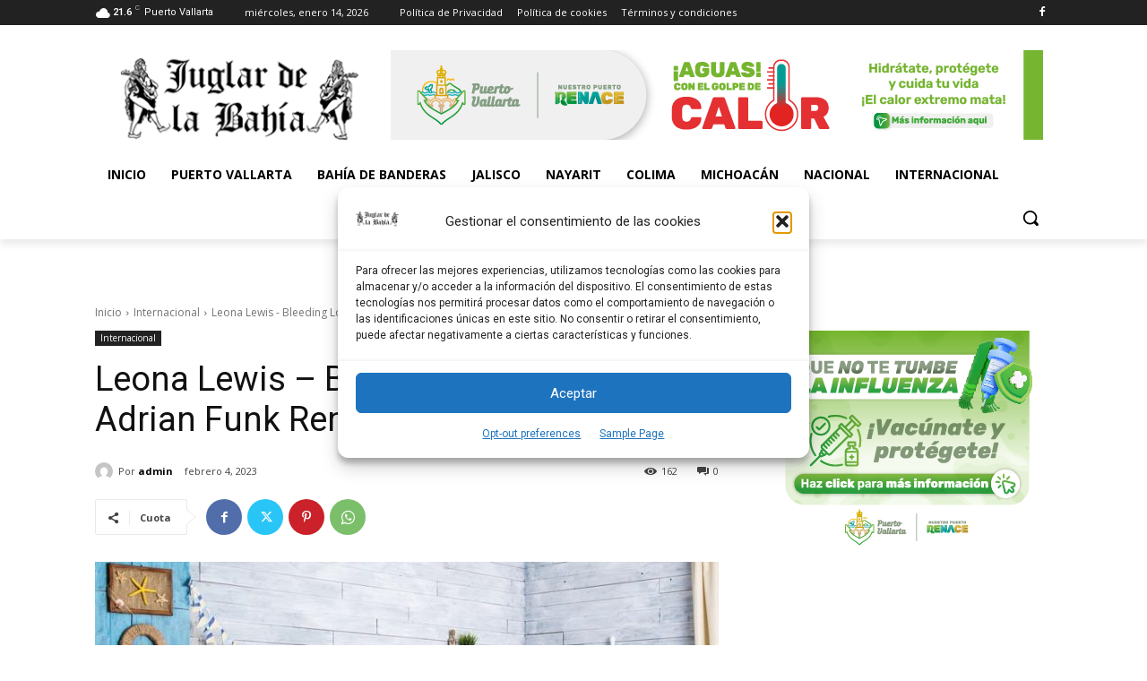

--- FILE ---
content_type: text/html; charset=utf-8
request_url: https://www.google.com/recaptcha/api2/anchor?ar=1&k=6LenJJopAAAAABaM3V_dsjO-lrMpxCRc8yVTwVor&co=aHR0cHM6Ly93d3cuanVnbGFyZGVsYWJhaGlhLmNvbTo0NDM.&hl=en&v=9TiwnJFHeuIw_s0wSd3fiKfN&size=invisible&anchor-ms=20000&execute-ms=30000&cb=88xnfan12evs
body_size: 48182
content:
<!DOCTYPE HTML><html dir="ltr" lang="en"><head><meta http-equiv="Content-Type" content="text/html; charset=UTF-8">
<meta http-equiv="X-UA-Compatible" content="IE=edge">
<title>reCAPTCHA</title>
<style type="text/css">
/* cyrillic-ext */
@font-face {
  font-family: 'Roboto';
  font-style: normal;
  font-weight: 400;
  font-stretch: 100%;
  src: url(//fonts.gstatic.com/s/roboto/v48/KFO7CnqEu92Fr1ME7kSn66aGLdTylUAMa3GUBHMdazTgWw.woff2) format('woff2');
  unicode-range: U+0460-052F, U+1C80-1C8A, U+20B4, U+2DE0-2DFF, U+A640-A69F, U+FE2E-FE2F;
}
/* cyrillic */
@font-face {
  font-family: 'Roboto';
  font-style: normal;
  font-weight: 400;
  font-stretch: 100%;
  src: url(//fonts.gstatic.com/s/roboto/v48/KFO7CnqEu92Fr1ME7kSn66aGLdTylUAMa3iUBHMdazTgWw.woff2) format('woff2');
  unicode-range: U+0301, U+0400-045F, U+0490-0491, U+04B0-04B1, U+2116;
}
/* greek-ext */
@font-face {
  font-family: 'Roboto';
  font-style: normal;
  font-weight: 400;
  font-stretch: 100%;
  src: url(//fonts.gstatic.com/s/roboto/v48/KFO7CnqEu92Fr1ME7kSn66aGLdTylUAMa3CUBHMdazTgWw.woff2) format('woff2');
  unicode-range: U+1F00-1FFF;
}
/* greek */
@font-face {
  font-family: 'Roboto';
  font-style: normal;
  font-weight: 400;
  font-stretch: 100%;
  src: url(//fonts.gstatic.com/s/roboto/v48/KFO7CnqEu92Fr1ME7kSn66aGLdTylUAMa3-UBHMdazTgWw.woff2) format('woff2');
  unicode-range: U+0370-0377, U+037A-037F, U+0384-038A, U+038C, U+038E-03A1, U+03A3-03FF;
}
/* math */
@font-face {
  font-family: 'Roboto';
  font-style: normal;
  font-weight: 400;
  font-stretch: 100%;
  src: url(//fonts.gstatic.com/s/roboto/v48/KFO7CnqEu92Fr1ME7kSn66aGLdTylUAMawCUBHMdazTgWw.woff2) format('woff2');
  unicode-range: U+0302-0303, U+0305, U+0307-0308, U+0310, U+0312, U+0315, U+031A, U+0326-0327, U+032C, U+032F-0330, U+0332-0333, U+0338, U+033A, U+0346, U+034D, U+0391-03A1, U+03A3-03A9, U+03B1-03C9, U+03D1, U+03D5-03D6, U+03F0-03F1, U+03F4-03F5, U+2016-2017, U+2034-2038, U+203C, U+2040, U+2043, U+2047, U+2050, U+2057, U+205F, U+2070-2071, U+2074-208E, U+2090-209C, U+20D0-20DC, U+20E1, U+20E5-20EF, U+2100-2112, U+2114-2115, U+2117-2121, U+2123-214F, U+2190, U+2192, U+2194-21AE, U+21B0-21E5, U+21F1-21F2, U+21F4-2211, U+2213-2214, U+2216-22FF, U+2308-230B, U+2310, U+2319, U+231C-2321, U+2336-237A, U+237C, U+2395, U+239B-23B7, U+23D0, U+23DC-23E1, U+2474-2475, U+25AF, U+25B3, U+25B7, U+25BD, U+25C1, U+25CA, U+25CC, U+25FB, U+266D-266F, U+27C0-27FF, U+2900-2AFF, U+2B0E-2B11, U+2B30-2B4C, U+2BFE, U+3030, U+FF5B, U+FF5D, U+1D400-1D7FF, U+1EE00-1EEFF;
}
/* symbols */
@font-face {
  font-family: 'Roboto';
  font-style: normal;
  font-weight: 400;
  font-stretch: 100%;
  src: url(//fonts.gstatic.com/s/roboto/v48/KFO7CnqEu92Fr1ME7kSn66aGLdTylUAMaxKUBHMdazTgWw.woff2) format('woff2');
  unicode-range: U+0001-000C, U+000E-001F, U+007F-009F, U+20DD-20E0, U+20E2-20E4, U+2150-218F, U+2190, U+2192, U+2194-2199, U+21AF, U+21E6-21F0, U+21F3, U+2218-2219, U+2299, U+22C4-22C6, U+2300-243F, U+2440-244A, U+2460-24FF, U+25A0-27BF, U+2800-28FF, U+2921-2922, U+2981, U+29BF, U+29EB, U+2B00-2BFF, U+4DC0-4DFF, U+FFF9-FFFB, U+10140-1018E, U+10190-1019C, U+101A0, U+101D0-101FD, U+102E0-102FB, U+10E60-10E7E, U+1D2C0-1D2D3, U+1D2E0-1D37F, U+1F000-1F0FF, U+1F100-1F1AD, U+1F1E6-1F1FF, U+1F30D-1F30F, U+1F315, U+1F31C, U+1F31E, U+1F320-1F32C, U+1F336, U+1F378, U+1F37D, U+1F382, U+1F393-1F39F, U+1F3A7-1F3A8, U+1F3AC-1F3AF, U+1F3C2, U+1F3C4-1F3C6, U+1F3CA-1F3CE, U+1F3D4-1F3E0, U+1F3ED, U+1F3F1-1F3F3, U+1F3F5-1F3F7, U+1F408, U+1F415, U+1F41F, U+1F426, U+1F43F, U+1F441-1F442, U+1F444, U+1F446-1F449, U+1F44C-1F44E, U+1F453, U+1F46A, U+1F47D, U+1F4A3, U+1F4B0, U+1F4B3, U+1F4B9, U+1F4BB, U+1F4BF, U+1F4C8-1F4CB, U+1F4D6, U+1F4DA, U+1F4DF, U+1F4E3-1F4E6, U+1F4EA-1F4ED, U+1F4F7, U+1F4F9-1F4FB, U+1F4FD-1F4FE, U+1F503, U+1F507-1F50B, U+1F50D, U+1F512-1F513, U+1F53E-1F54A, U+1F54F-1F5FA, U+1F610, U+1F650-1F67F, U+1F687, U+1F68D, U+1F691, U+1F694, U+1F698, U+1F6AD, U+1F6B2, U+1F6B9-1F6BA, U+1F6BC, U+1F6C6-1F6CF, U+1F6D3-1F6D7, U+1F6E0-1F6EA, U+1F6F0-1F6F3, U+1F6F7-1F6FC, U+1F700-1F7FF, U+1F800-1F80B, U+1F810-1F847, U+1F850-1F859, U+1F860-1F887, U+1F890-1F8AD, U+1F8B0-1F8BB, U+1F8C0-1F8C1, U+1F900-1F90B, U+1F93B, U+1F946, U+1F984, U+1F996, U+1F9E9, U+1FA00-1FA6F, U+1FA70-1FA7C, U+1FA80-1FA89, U+1FA8F-1FAC6, U+1FACE-1FADC, U+1FADF-1FAE9, U+1FAF0-1FAF8, U+1FB00-1FBFF;
}
/* vietnamese */
@font-face {
  font-family: 'Roboto';
  font-style: normal;
  font-weight: 400;
  font-stretch: 100%;
  src: url(//fonts.gstatic.com/s/roboto/v48/KFO7CnqEu92Fr1ME7kSn66aGLdTylUAMa3OUBHMdazTgWw.woff2) format('woff2');
  unicode-range: U+0102-0103, U+0110-0111, U+0128-0129, U+0168-0169, U+01A0-01A1, U+01AF-01B0, U+0300-0301, U+0303-0304, U+0308-0309, U+0323, U+0329, U+1EA0-1EF9, U+20AB;
}
/* latin-ext */
@font-face {
  font-family: 'Roboto';
  font-style: normal;
  font-weight: 400;
  font-stretch: 100%;
  src: url(//fonts.gstatic.com/s/roboto/v48/KFO7CnqEu92Fr1ME7kSn66aGLdTylUAMa3KUBHMdazTgWw.woff2) format('woff2');
  unicode-range: U+0100-02BA, U+02BD-02C5, U+02C7-02CC, U+02CE-02D7, U+02DD-02FF, U+0304, U+0308, U+0329, U+1D00-1DBF, U+1E00-1E9F, U+1EF2-1EFF, U+2020, U+20A0-20AB, U+20AD-20C0, U+2113, U+2C60-2C7F, U+A720-A7FF;
}
/* latin */
@font-face {
  font-family: 'Roboto';
  font-style: normal;
  font-weight: 400;
  font-stretch: 100%;
  src: url(//fonts.gstatic.com/s/roboto/v48/KFO7CnqEu92Fr1ME7kSn66aGLdTylUAMa3yUBHMdazQ.woff2) format('woff2');
  unicode-range: U+0000-00FF, U+0131, U+0152-0153, U+02BB-02BC, U+02C6, U+02DA, U+02DC, U+0304, U+0308, U+0329, U+2000-206F, U+20AC, U+2122, U+2191, U+2193, U+2212, U+2215, U+FEFF, U+FFFD;
}
/* cyrillic-ext */
@font-face {
  font-family: 'Roboto';
  font-style: normal;
  font-weight: 500;
  font-stretch: 100%;
  src: url(//fonts.gstatic.com/s/roboto/v48/KFO7CnqEu92Fr1ME7kSn66aGLdTylUAMa3GUBHMdazTgWw.woff2) format('woff2');
  unicode-range: U+0460-052F, U+1C80-1C8A, U+20B4, U+2DE0-2DFF, U+A640-A69F, U+FE2E-FE2F;
}
/* cyrillic */
@font-face {
  font-family: 'Roboto';
  font-style: normal;
  font-weight: 500;
  font-stretch: 100%;
  src: url(//fonts.gstatic.com/s/roboto/v48/KFO7CnqEu92Fr1ME7kSn66aGLdTylUAMa3iUBHMdazTgWw.woff2) format('woff2');
  unicode-range: U+0301, U+0400-045F, U+0490-0491, U+04B0-04B1, U+2116;
}
/* greek-ext */
@font-face {
  font-family: 'Roboto';
  font-style: normal;
  font-weight: 500;
  font-stretch: 100%;
  src: url(//fonts.gstatic.com/s/roboto/v48/KFO7CnqEu92Fr1ME7kSn66aGLdTylUAMa3CUBHMdazTgWw.woff2) format('woff2');
  unicode-range: U+1F00-1FFF;
}
/* greek */
@font-face {
  font-family: 'Roboto';
  font-style: normal;
  font-weight: 500;
  font-stretch: 100%;
  src: url(//fonts.gstatic.com/s/roboto/v48/KFO7CnqEu92Fr1ME7kSn66aGLdTylUAMa3-UBHMdazTgWw.woff2) format('woff2');
  unicode-range: U+0370-0377, U+037A-037F, U+0384-038A, U+038C, U+038E-03A1, U+03A3-03FF;
}
/* math */
@font-face {
  font-family: 'Roboto';
  font-style: normal;
  font-weight: 500;
  font-stretch: 100%;
  src: url(//fonts.gstatic.com/s/roboto/v48/KFO7CnqEu92Fr1ME7kSn66aGLdTylUAMawCUBHMdazTgWw.woff2) format('woff2');
  unicode-range: U+0302-0303, U+0305, U+0307-0308, U+0310, U+0312, U+0315, U+031A, U+0326-0327, U+032C, U+032F-0330, U+0332-0333, U+0338, U+033A, U+0346, U+034D, U+0391-03A1, U+03A3-03A9, U+03B1-03C9, U+03D1, U+03D5-03D6, U+03F0-03F1, U+03F4-03F5, U+2016-2017, U+2034-2038, U+203C, U+2040, U+2043, U+2047, U+2050, U+2057, U+205F, U+2070-2071, U+2074-208E, U+2090-209C, U+20D0-20DC, U+20E1, U+20E5-20EF, U+2100-2112, U+2114-2115, U+2117-2121, U+2123-214F, U+2190, U+2192, U+2194-21AE, U+21B0-21E5, U+21F1-21F2, U+21F4-2211, U+2213-2214, U+2216-22FF, U+2308-230B, U+2310, U+2319, U+231C-2321, U+2336-237A, U+237C, U+2395, U+239B-23B7, U+23D0, U+23DC-23E1, U+2474-2475, U+25AF, U+25B3, U+25B7, U+25BD, U+25C1, U+25CA, U+25CC, U+25FB, U+266D-266F, U+27C0-27FF, U+2900-2AFF, U+2B0E-2B11, U+2B30-2B4C, U+2BFE, U+3030, U+FF5B, U+FF5D, U+1D400-1D7FF, U+1EE00-1EEFF;
}
/* symbols */
@font-face {
  font-family: 'Roboto';
  font-style: normal;
  font-weight: 500;
  font-stretch: 100%;
  src: url(//fonts.gstatic.com/s/roboto/v48/KFO7CnqEu92Fr1ME7kSn66aGLdTylUAMaxKUBHMdazTgWw.woff2) format('woff2');
  unicode-range: U+0001-000C, U+000E-001F, U+007F-009F, U+20DD-20E0, U+20E2-20E4, U+2150-218F, U+2190, U+2192, U+2194-2199, U+21AF, U+21E6-21F0, U+21F3, U+2218-2219, U+2299, U+22C4-22C6, U+2300-243F, U+2440-244A, U+2460-24FF, U+25A0-27BF, U+2800-28FF, U+2921-2922, U+2981, U+29BF, U+29EB, U+2B00-2BFF, U+4DC0-4DFF, U+FFF9-FFFB, U+10140-1018E, U+10190-1019C, U+101A0, U+101D0-101FD, U+102E0-102FB, U+10E60-10E7E, U+1D2C0-1D2D3, U+1D2E0-1D37F, U+1F000-1F0FF, U+1F100-1F1AD, U+1F1E6-1F1FF, U+1F30D-1F30F, U+1F315, U+1F31C, U+1F31E, U+1F320-1F32C, U+1F336, U+1F378, U+1F37D, U+1F382, U+1F393-1F39F, U+1F3A7-1F3A8, U+1F3AC-1F3AF, U+1F3C2, U+1F3C4-1F3C6, U+1F3CA-1F3CE, U+1F3D4-1F3E0, U+1F3ED, U+1F3F1-1F3F3, U+1F3F5-1F3F7, U+1F408, U+1F415, U+1F41F, U+1F426, U+1F43F, U+1F441-1F442, U+1F444, U+1F446-1F449, U+1F44C-1F44E, U+1F453, U+1F46A, U+1F47D, U+1F4A3, U+1F4B0, U+1F4B3, U+1F4B9, U+1F4BB, U+1F4BF, U+1F4C8-1F4CB, U+1F4D6, U+1F4DA, U+1F4DF, U+1F4E3-1F4E6, U+1F4EA-1F4ED, U+1F4F7, U+1F4F9-1F4FB, U+1F4FD-1F4FE, U+1F503, U+1F507-1F50B, U+1F50D, U+1F512-1F513, U+1F53E-1F54A, U+1F54F-1F5FA, U+1F610, U+1F650-1F67F, U+1F687, U+1F68D, U+1F691, U+1F694, U+1F698, U+1F6AD, U+1F6B2, U+1F6B9-1F6BA, U+1F6BC, U+1F6C6-1F6CF, U+1F6D3-1F6D7, U+1F6E0-1F6EA, U+1F6F0-1F6F3, U+1F6F7-1F6FC, U+1F700-1F7FF, U+1F800-1F80B, U+1F810-1F847, U+1F850-1F859, U+1F860-1F887, U+1F890-1F8AD, U+1F8B0-1F8BB, U+1F8C0-1F8C1, U+1F900-1F90B, U+1F93B, U+1F946, U+1F984, U+1F996, U+1F9E9, U+1FA00-1FA6F, U+1FA70-1FA7C, U+1FA80-1FA89, U+1FA8F-1FAC6, U+1FACE-1FADC, U+1FADF-1FAE9, U+1FAF0-1FAF8, U+1FB00-1FBFF;
}
/* vietnamese */
@font-face {
  font-family: 'Roboto';
  font-style: normal;
  font-weight: 500;
  font-stretch: 100%;
  src: url(//fonts.gstatic.com/s/roboto/v48/KFO7CnqEu92Fr1ME7kSn66aGLdTylUAMa3OUBHMdazTgWw.woff2) format('woff2');
  unicode-range: U+0102-0103, U+0110-0111, U+0128-0129, U+0168-0169, U+01A0-01A1, U+01AF-01B0, U+0300-0301, U+0303-0304, U+0308-0309, U+0323, U+0329, U+1EA0-1EF9, U+20AB;
}
/* latin-ext */
@font-face {
  font-family: 'Roboto';
  font-style: normal;
  font-weight: 500;
  font-stretch: 100%;
  src: url(//fonts.gstatic.com/s/roboto/v48/KFO7CnqEu92Fr1ME7kSn66aGLdTylUAMa3KUBHMdazTgWw.woff2) format('woff2');
  unicode-range: U+0100-02BA, U+02BD-02C5, U+02C7-02CC, U+02CE-02D7, U+02DD-02FF, U+0304, U+0308, U+0329, U+1D00-1DBF, U+1E00-1E9F, U+1EF2-1EFF, U+2020, U+20A0-20AB, U+20AD-20C0, U+2113, U+2C60-2C7F, U+A720-A7FF;
}
/* latin */
@font-face {
  font-family: 'Roboto';
  font-style: normal;
  font-weight: 500;
  font-stretch: 100%;
  src: url(//fonts.gstatic.com/s/roboto/v48/KFO7CnqEu92Fr1ME7kSn66aGLdTylUAMa3yUBHMdazQ.woff2) format('woff2');
  unicode-range: U+0000-00FF, U+0131, U+0152-0153, U+02BB-02BC, U+02C6, U+02DA, U+02DC, U+0304, U+0308, U+0329, U+2000-206F, U+20AC, U+2122, U+2191, U+2193, U+2212, U+2215, U+FEFF, U+FFFD;
}
/* cyrillic-ext */
@font-face {
  font-family: 'Roboto';
  font-style: normal;
  font-weight: 900;
  font-stretch: 100%;
  src: url(//fonts.gstatic.com/s/roboto/v48/KFO7CnqEu92Fr1ME7kSn66aGLdTylUAMa3GUBHMdazTgWw.woff2) format('woff2');
  unicode-range: U+0460-052F, U+1C80-1C8A, U+20B4, U+2DE0-2DFF, U+A640-A69F, U+FE2E-FE2F;
}
/* cyrillic */
@font-face {
  font-family: 'Roboto';
  font-style: normal;
  font-weight: 900;
  font-stretch: 100%;
  src: url(//fonts.gstatic.com/s/roboto/v48/KFO7CnqEu92Fr1ME7kSn66aGLdTylUAMa3iUBHMdazTgWw.woff2) format('woff2');
  unicode-range: U+0301, U+0400-045F, U+0490-0491, U+04B0-04B1, U+2116;
}
/* greek-ext */
@font-face {
  font-family: 'Roboto';
  font-style: normal;
  font-weight: 900;
  font-stretch: 100%;
  src: url(//fonts.gstatic.com/s/roboto/v48/KFO7CnqEu92Fr1ME7kSn66aGLdTylUAMa3CUBHMdazTgWw.woff2) format('woff2');
  unicode-range: U+1F00-1FFF;
}
/* greek */
@font-face {
  font-family: 'Roboto';
  font-style: normal;
  font-weight: 900;
  font-stretch: 100%;
  src: url(//fonts.gstatic.com/s/roboto/v48/KFO7CnqEu92Fr1ME7kSn66aGLdTylUAMa3-UBHMdazTgWw.woff2) format('woff2');
  unicode-range: U+0370-0377, U+037A-037F, U+0384-038A, U+038C, U+038E-03A1, U+03A3-03FF;
}
/* math */
@font-face {
  font-family: 'Roboto';
  font-style: normal;
  font-weight: 900;
  font-stretch: 100%;
  src: url(//fonts.gstatic.com/s/roboto/v48/KFO7CnqEu92Fr1ME7kSn66aGLdTylUAMawCUBHMdazTgWw.woff2) format('woff2');
  unicode-range: U+0302-0303, U+0305, U+0307-0308, U+0310, U+0312, U+0315, U+031A, U+0326-0327, U+032C, U+032F-0330, U+0332-0333, U+0338, U+033A, U+0346, U+034D, U+0391-03A1, U+03A3-03A9, U+03B1-03C9, U+03D1, U+03D5-03D6, U+03F0-03F1, U+03F4-03F5, U+2016-2017, U+2034-2038, U+203C, U+2040, U+2043, U+2047, U+2050, U+2057, U+205F, U+2070-2071, U+2074-208E, U+2090-209C, U+20D0-20DC, U+20E1, U+20E5-20EF, U+2100-2112, U+2114-2115, U+2117-2121, U+2123-214F, U+2190, U+2192, U+2194-21AE, U+21B0-21E5, U+21F1-21F2, U+21F4-2211, U+2213-2214, U+2216-22FF, U+2308-230B, U+2310, U+2319, U+231C-2321, U+2336-237A, U+237C, U+2395, U+239B-23B7, U+23D0, U+23DC-23E1, U+2474-2475, U+25AF, U+25B3, U+25B7, U+25BD, U+25C1, U+25CA, U+25CC, U+25FB, U+266D-266F, U+27C0-27FF, U+2900-2AFF, U+2B0E-2B11, U+2B30-2B4C, U+2BFE, U+3030, U+FF5B, U+FF5D, U+1D400-1D7FF, U+1EE00-1EEFF;
}
/* symbols */
@font-face {
  font-family: 'Roboto';
  font-style: normal;
  font-weight: 900;
  font-stretch: 100%;
  src: url(//fonts.gstatic.com/s/roboto/v48/KFO7CnqEu92Fr1ME7kSn66aGLdTylUAMaxKUBHMdazTgWw.woff2) format('woff2');
  unicode-range: U+0001-000C, U+000E-001F, U+007F-009F, U+20DD-20E0, U+20E2-20E4, U+2150-218F, U+2190, U+2192, U+2194-2199, U+21AF, U+21E6-21F0, U+21F3, U+2218-2219, U+2299, U+22C4-22C6, U+2300-243F, U+2440-244A, U+2460-24FF, U+25A0-27BF, U+2800-28FF, U+2921-2922, U+2981, U+29BF, U+29EB, U+2B00-2BFF, U+4DC0-4DFF, U+FFF9-FFFB, U+10140-1018E, U+10190-1019C, U+101A0, U+101D0-101FD, U+102E0-102FB, U+10E60-10E7E, U+1D2C0-1D2D3, U+1D2E0-1D37F, U+1F000-1F0FF, U+1F100-1F1AD, U+1F1E6-1F1FF, U+1F30D-1F30F, U+1F315, U+1F31C, U+1F31E, U+1F320-1F32C, U+1F336, U+1F378, U+1F37D, U+1F382, U+1F393-1F39F, U+1F3A7-1F3A8, U+1F3AC-1F3AF, U+1F3C2, U+1F3C4-1F3C6, U+1F3CA-1F3CE, U+1F3D4-1F3E0, U+1F3ED, U+1F3F1-1F3F3, U+1F3F5-1F3F7, U+1F408, U+1F415, U+1F41F, U+1F426, U+1F43F, U+1F441-1F442, U+1F444, U+1F446-1F449, U+1F44C-1F44E, U+1F453, U+1F46A, U+1F47D, U+1F4A3, U+1F4B0, U+1F4B3, U+1F4B9, U+1F4BB, U+1F4BF, U+1F4C8-1F4CB, U+1F4D6, U+1F4DA, U+1F4DF, U+1F4E3-1F4E6, U+1F4EA-1F4ED, U+1F4F7, U+1F4F9-1F4FB, U+1F4FD-1F4FE, U+1F503, U+1F507-1F50B, U+1F50D, U+1F512-1F513, U+1F53E-1F54A, U+1F54F-1F5FA, U+1F610, U+1F650-1F67F, U+1F687, U+1F68D, U+1F691, U+1F694, U+1F698, U+1F6AD, U+1F6B2, U+1F6B9-1F6BA, U+1F6BC, U+1F6C6-1F6CF, U+1F6D3-1F6D7, U+1F6E0-1F6EA, U+1F6F0-1F6F3, U+1F6F7-1F6FC, U+1F700-1F7FF, U+1F800-1F80B, U+1F810-1F847, U+1F850-1F859, U+1F860-1F887, U+1F890-1F8AD, U+1F8B0-1F8BB, U+1F8C0-1F8C1, U+1F900-1F90B, U+1F93B, U+1F946, U+1F984, U+1F996, U+1F9E9, U+1FA00-1FA6F, U+1FA70-1FA7C, U+1FA80-1FA89, U+1FA8F-1FAC6, U+1FACE-1FADC, U+1FADF-1FAE9, U+1FAF0-1FAF8, U+1FB00-1FBFF;
}
/* vietnamese */
@font-face {
  font-family: 'Roboto';
  font-style: normal;
  font-weight: 900;
  font-stretch: 100%;
  src: url(//fonts.gstatic.com/s/roboto/v48/KFO7CnqEu92Fr1ME7kSn66aGLdTylUAMa3OUBHMdazTgWw.woff2) format('woff2');
  unicode-range: U+0102-0103, U+0110-0111, U+0128-0129, U+0168-0169, U+01A0-01A1, U+01AF-01B0, U+0300-0301, U+0303-0304, U+0308-0309, U+0323, U+0329, U+1EA0-1EF9, U+20AB;
}
/* latin-ext */
@font-face {
  font-family: 'Roboto';
  font-style: normal;
  font-weight: 900;
  font-stretch: 100%;
  src: url(//fonts.gstatic.com/s/roboto/v48/KFO7CnqEu92Fr1ME7kSn66aGLdTylUAMa3KUBHMdazTgWw.woff2) format('woff2');
  unicode-range: U+0100-02BA, U+02BD-02C5, U+02C7-02CC, U+02CE-02D7, U+02DD-02FF, U+0304, U+0308, U+0329, U+1D00-1DBF, U+1E00-1E9F, U+1EF2-1EFF, U+2020, U+20A0-20AB, U+20AD-20C0, U+2113, U+2C60-2C7F, U+A720-A7FF;
}
/* latin */
@font-face {
  font-family: 'Roboto';
  font-style: normal;
  font-weight: 900;
  font-stretch: 100%;
  src: url(//fonts.gstatic.com/s/roboto/v48/KFO7CnqEu92Fr1ME7kSn66aGLdTylUAMa3yUBHMdazQ.woff2) format('woff2');
  unicode-range: U+0000-00FF, U+0131, U+0152-0153, U+02BB-02BC, U+02C6, U+02DA, U+02DC, U+0304, U+0308, U+0329, U+2000-206F, U+20AC, U+2122, U+2191, U+2193, U+2212, U+2215, U+FEFF, U+FFFD;
}

</style>
<link rel="stylesheet" type="text/css" href="https://www.gstatic.com/recaptcha/releases/9TiwnJFHeuIw_s0wSd3fiKfN/styles__ltr.css">
<script nonce="9lOFD0ldlZCywEvxnZSxdw" type="text/javascript">window['__recaptcha_api'] = 'https://www.google.com/recaptcha/api2/';</script>
<script type="text/javascript" src="https://www.gstatic.com/recaptcha/releases/9TiwnJFHeuIw_s0wSd3fiKfN/recaptcha__en.js" nonce="9lOFD0ldlZCywEvxnZSxdw">
      
    </script></head>
<body><div id="rc-anchor-alert" class="rc-anchor-alert"></div>
<input type="hidden" id="recaptcha-token" value="[base64]">
<script type="text/javascript" nonce="9lOFD0ldlZCywEvxnZSxdw">
      recaptcha.anchor.Main.init("[\x22ainput\x22,[\x22bgdata\x22,\x22\x22,\[base64]/[base64]/[base64]/[base64]/cjw8ejpyPj4+eil9Y2F0Y2gobCl7dGhyb3cgbDt9fSxIPWZ1bmN0aW9uKHcsdCx6KXtpZih3PT0xOTR8fHc9PTIwOCl0LnZbd10/dC52W3ddLmNvbmNhdCh6KTp0LnZbd109b2Yoeix0KTtlbHNle2lmKHQuYkImJnchPTMxNylyZXR1cm47dz09NjZ8fHc9PTEyMnx8dz09NDcwfHx3PT00NHx8dz09NDE2fHx3PT0zOTd8fHc9PTQyMXx8dz09Njh8fHc9PTcwfHx3PT0xODQ/[base64]/[base64]/[base64]/bmV3IGRbVl0oSlswXSk6cD09Mj9uZXcgZFtWXShKWzBdLEpbMV0pOnA9PTM/bmV3IGRbVl0oSlswXSxKWzFdLEpbMl0pOnA9PTQ/[base64]/[base64]/[base64]/[base64]\x22,\[base64]\x22,\x22w4Y5wrfCtlHCksKlGMO4w6vDrSQdwrFYwohVwrlCwrLDgXbDv3rCmXVPw6zChsOhwpnDmXDCkMOlw7XDr1HCjRLCmB3DksOLZUjDnhLDgsOEwo/ClcK2IMK1S8KuDsODEcOXw7DCmcOYwoTClF4tDBAdQmZMasKLOcOZw6rDo8OKwq5fwqPDgFYpNcKzcTJHAsOVTkZ1w5ItwqEuCMKMdMOOMMKHesOJM8K+w580Qm/DvcOiw6E/b8KWwo11w53Cq2/CpMObw6rCqcK1w57DvsOvw6YYwq1GZcO+wqRNaB3DnMOrOMKGwpwYwqbCpGPCpMK1w4bDswjCscKGTi0iw4nDpgETUQxDex93WixUw5jDgUV7N8OZX8K9OBQHa8Knw5bDmUdtdnLCgz5+XXUjMWPDrETDlhbChg/CgcKlC8OodcKrHcKdPcOsQlwCLRVKeMKmGlgcw6jCn8OIYsKbwqt9w48nw5HDvMORwpw4wp/DinjCksO8KcKnwpZGFBIFBjvCpjo/Aw7DlD/CkXkMwr8Tw5/CoQA6UsKGLMOzQcK2w7rDiEp0N3/CksOlwpA0w6YpwprCt8KCwpVAVUgmEcKvZMKGwoJQw55OwpAwVMKiwpVKw6tYwoojw7vDrcOvD8O/UDV4w5zCp8KECcO2LzXCucO8w6nDkMKcwqQmYcKJworCrhPDpsKpw5/DpsO2X8OewpXCiMO4EsKTwp/[base64]/CsSXDscKMw4dhw4oqwqvDmsKfw7cHLD8BeMKfw54Gw4XClAMswq44Q8O0w5UYwqwLFsOUWcKmw5zDoMKWVMKcwrABw4/[base64]/X8OTworChTQiwo3DrQtzwrJTQsK5D8O1woXCqMOyBifCpcKyOWoswqHChsOidxs3w7knbcOqwpvDmcO4wrkowoZ3w5nCmsKhBcOcE1QuYsOBwpYxwoLCj8O3UsODwrHDnUfDqMKRTcK/dcKJw5pJw7fDoBpfw4rDtsOiw5nDlm/[base64]/CuXjDtMK5IsKNHTjCs8OiYcOsS1JGcMOlTMOhw4zCi8KHV8OGw7DCksKPAsKDw4V3wpXCjMKiwrZ/SmjDkcOSwpZ8HcONIH3CrMOhUR7CplF2bMOeCHTCqjEXBMOhScOmd8OyRG0keisZw6HDoE8DwpBMI8Omw5DClcOKw7Rfwqx8wonCpcOFCcODw5k0aQLDuMOqJ8OWwolOw60Uw5TCs8ObwoYUw4jCucKcw7x0wpPDpsKwwrPDlMK8w7tGdl/Dl8O0G8O7wr7CnWtqwrHDlQx/w6kJw4YfL8KEw7Mfw61ow67CkBZjwoPCvcOHLlbCmQhcMQBXw7ZRGMO/Wwoowp5nw5zCsMK+GcKUb8KnOBnDk8KpOR/Cp8KvE1k7HMO8w5vDgirDgUkYJcKpTh/CjsK8Vh0QSsO1w63DkMO+GWVJworDvxnDt8KmwrfCpMOSw6kVwqnCkAkiw5lzwohCw5IVTATCl8Kdwp8IwrdRCWEnw5QiG8Oiw43DsQ16F8ODc8KRHsKFw43DvMOfPMKRAMKHw6PCow7DklHCly7CmsKCwo/CkcKiBGPDuHVwU8Oswo/[base64]/CjiwTR8KYacKFw57CjmMdQlfCij1Je8KlH8KSw4JdOEDCp8OjGBNkch5pbhdpMsOXE03DnwHDtGAJwrrDsm9+w6t5wrvDjkvDmjNxJWjDo8OWaGHDi2shw5LDnyDCrcOBVsO5HRR/[base64]/DpzluWGFdRXN4w7zDksOtwrN+CMOkWcKPw6XDpWrDosKSwos0QsK5QFsgw6J8w5lbacOUHnAnw5cCCsOudMO6Vx7CnU5wWMODBkrDnQdMB8OcSsOnw41pOsOgD8KhbsO3wp5ucANNWjPCqRfDk2rClSBySVXCusOwwpXCrcKFJy/ClGPCiMKaw6PCt3fDhcKOw7lHVznCuXxsDXzCp8K8dHhqw7PCpMK5cXlgVcKPTWHDhcKAQWTDt8K8wq9QBFxzHcOnFsKVTjdqPljDh2bCpScUw6XDjcKBwrFmdA7Cn3VxFcKOw4zCgD/Cu3TCrsOWc8KgwpoyHsKjPUwIw7tpAcKYMAE6w67Dj2I6I25iw5PCvW5kw5hmw6UwJwFRTMKswqZGw49CDsOxw5g/a8KYIMK8HjzDgsOkRjZKw6nCo8OiIAwAdxzDscOyw5BhW28Zw4Qdw7XDiMKtT8KlwroQw4rDjwXDjsKnwoXDgsOCWcOHfcO+w4HDhsO/W8K7ccKYwobDqRbDnU3CoWZ+CgbDh8Odwo7DkDHCg8OuwqJaw6fCuW0Gw7zDnCkmYsKdQ2DDuh/DsH7DsTDCksO5w68eWcO2RcK5DsO2O8O/w5jDlcKMw4lEw5BLw6FtTUXDqHzDgcONRcO8w4Msw5TDv1DDkcOkWmpzEMObM8Oifn3Ds8KcG2FcB8OVwoQNGWXCnApSwoMXKMKVZXEBw7nDvWnDj8OlwqVgN8OHwovDjixSwpltUcOZPkDCmH3DtEcJdyjDrMOCw5vDvA0FaUsmJcONwpQbwqxlw7XDizYuDQ/DkQbDiMKxHDTDi8OPwr8Mw7gVwpF0wqV0RcOfTE5bIsOYwrvDrlkcwrnCs8OYwpVzLsKcYsOUwpkUwp3DkSPCp8KAw6XCh8OQwqlzw77Dk8KfZERIw5XCusOAw54MScKPUC8awpkCRlLCk8OuwpV9AcOUeAIMwqXCiSs/I3V5W8OKw6XDi3N4w48XZMKbGMOzwrPDg2PCgnPDhsOfEMK2RRXCgcOtw6/Cu0gXwopcw6oZCMKVwps6CRjCuE8RYj1CEcKOwrjCqxRbXEExwo/Cq8KXS8OwwqvDi0TDv0PChMOJwqAAYnFzw6M+CMKCEsOBwoDDhn1pWsKiwroUXMOiwr/[base64]/VnhCVcKvHcKKwp/[base64]/Du8KiXljCqF/CvCvCp2vDlg8Bw54ie8KkXsKFw4khIsKawrPCo8Kmw60bElnDncOXAW5mKMOPbsK9Vz3CokXCo8O/w4sva27CnzdgwqReN8OGcl1Vw6fCqMOBA8K6wqPDkytxCcKiZnRGRsKpRmTDmMK1QlzDr8Kjwp1taMKjw67Dm8OrHXkNbxvDjFdxS8KHbjnCrMO5w6DCjsOeDMO3w6VhYcOIDcK1DDAxHiPCrzhJw4txwrnDicOeV8OsXMOQUWRcUzDCgA0pwoPCjG/DkQdNQEIuw6N0W8K4w6pCXR/DlcORa8KjS8ONGcKlf1RnSSjDvW/Dh8OIecKnf8O/[base64]/Du8K+w7BHWgfDlsOLw4zDmxlfUsKfwpV7w4Rww545wpLCumAOawHDtU/DhcOMRcOcw5pwwrTDl8KpwrfDmcKDU19AQCzDkXYowoPCuXUmPMOjPsKvw67ChMOOwrnDmMKXwro3YMOpwoHCvcKTR8KJw4MHfsKyw6bCssO9WcKWEC/CmB3DlMO2w7lOYVsTeMKKw5fCtMKZwrUOw6lXw6Yaw6h1wpgmw5JXAcK+LHsmw6/CqMOswozDpMKxOwMvwrnChsOXw7F9W3nCl8OPwpJjVsKtUFpic8OQeS0sw6YgEcOKUHFhccOew4ZqEcK5GBjCrVRHw7ttwpnCjsO5wonCqSjCq8ORPcOiwrbCjcKvJS3DtsK9w5vCtRvCumUbw73DiAcJw5JJZRTCvMKZwobCn3DCj2/CrMOKwoNAwr0tw6kBwq89wp3DgAE/AMOUMMOkw6PCpSMrw6RjwpsiDcOgwrjCthbCncKBOMKgYcKAwrnDrkrDoiZswpDChsO+w4YdwoFCw4fCt8O1QATDgUd9GETCkhfCpgjDsR1iJ1jCnMOONVZWwoTCgk/[base64]/DsRcOw48cw7sswp3DuSRkwqwgZMKUWy9JTwPDsMK4fB/CisOiwrspwql8w67CjcOcw4c3IsKOw6tfJC/Dt8Ovw6MNwrB+U8KRwqdONsKiwp7CgmjDoWzCrcOJwopQYVIcw6l4Q8KcQXoPwrEUEMKKwrLCvXJjBcKDR8Kye8KJDMOSEgHDi1bDrcKLe8OnLk9zw4RbHn7DkMKIwrNtYcK6MMO8w6HDlF3DuArCsBsfOMK0G8OTw5/DimLDhBdRJXvCkzozwrx9w68/[base64]/DtwDCsRzDlAXCpEDCiMKxAsO1W20fA0tAHMOYw5Znw65PWcK7wo/CrmsFKWoTw6HCu0cKUh3ClgIVwonCiz0ULcKpNMKRwp/[base64]/Eil/WibCjVESwoHCnMKpB0o+GDEHwrzDvlLCjh7DkMKFw63DuF15woBhwoE5K8OdwpfDviJ6wpcQKl84w6UQJ8OFDjHDgRRnw74cw7/Cs19nNxVBwpcIBcObHHhbc8K8c8KIE2pmw63Dh8Kzwr8yCDDClRHCl2PDg3NKNDnCrBjCjsKTPsOuw6s+RhwNw5c2HgTClgdXSSUTIh1DPSkswrFyw45Iw7QKBMKzFcOiV3PCsUp2DinCv8OawqDDv8O3wrFWWMO0RkLClF7DnhcOwp1oYsO/TAd0w69Cwr/Dh8Olw4J2LFUgw7MWWFjDscKORBcTPk1vaHR/GAprw6JHwqLCqFUrwpE/[base64]/[base64]/DqD/Dj8K7w5kgw5vDr0E/w6sPw4ZpOnzCncKiwrsBwos0woFIwpVtwoJ/wr9eX1wiw4XCr17DrsKPwrfCvU8eJsO1w5LCgcO0bE08LW/[base64]/[base64]/MV0ww5PCjMKMOlNGExXDlxIGbcOaL8K0J0ENw5LDvBjDm8Kpc8OxeMKUNcOOacKZKcO1wqV2wpNnKAHDtx1dFF7DiA/[base64]/[base64]/DpEVqw6Jkwr3DmH9yIDzCjXbCn8K1wqx5wqZAQMK/w5rCgSDDjMO1wqUEw5HDs8OuwrPCu2TDvMO2w6YabsO0MCrCrMOPw5xYbGRqwpgET8Opwr3Cp37Do8OBw53CkA3CpcO5dEvDsG7CtA/CthRiDcKMZsKuP8OQbcKZw75IcsKsC21gwp0WF8OQw4bDljVYGH1RRkF4w6jDkMK9w6AeZsOvIxk3LkBQIsOufntHdSRfPVdhwoY9HsO/w5MNwrTChsOMwqNnfQ1KO8Kuw4F4wqbDs8OrYcO6UMOkw67Cl8K6JXhfwoDCh8KoeMKqU8K7w67CgMOmw7cyeV8QLcOCAEstY1Jxw7XDrsKUW1R1ZltLZcKNw4pJwq1Aw70rwqoPw4zCtxAwJcKWw70pScKiwp3DmhNow7XCkijDrMK/aR/Dr8OiaThDwrN0w7UhwpdIccOud8OpIgLCt8OJQMONRhI/BcOtwpZvwp9QdcK/PCQOwpvCkEwvBMK9CVbDs0vDhsKhw7fCiih9SsOGLMKJIlTDnsOQPnvCpsOraDfCrcKPZTrDg8KgJVjCjjfCghXDuTjDk3bDjDwOwqLDtsODFsKkw7diwoo+wqjDpsKNTEtcLi58w4fDr8KHw4oowovCoW7CvDIyHxvCicKDAyPDt8KMWH/DtcKCY2TDnDfDkcKWCCHCsjbDqsK+wqVdUMOVCns8w7lrwr/Dm8KswohOLgdyw5HDiMKbL8OlwrrDjMOQw4NDwrIzGURdPivDn8K5JWLDr8KAw5XCnj/DvDHCrsKXfsKYw4dfw7bCr0xVYiQ2w6zDsCzDuMO7wqDCikgSwp8jw5N8d8OiwrTDusO/[base64]/[base64]/bzTDpsOhwodoH8OCHXIeEzFXw4DClsOFbEnDpTXDjRPDlwnCrMKPwrJpNMKIwrrDiDzCmcOoEBHDvQ4LSwVNSsK8R8K9WmbDmQJww44oWwfDnsK3w5nCrcOjfwAGw6rDtkxUSy7Cp8K9woDCqsOEw4PCmsKyw7HDgMOjwpxTbVzCmsKUNWApBcO+w6wxw6LDgMORw7/DpUnDucK4wpnClcK6wrk2TMK4L1XDscKnY8KsTcKFw7/Cp0kWwq1Zw4B2WsKKISnDo8Ktw7zCln/[base64]/Do8K3w7/[base64]/[base64]/EcKaw6bDvFfDlE7CoMKLdsKpw5F+w5nDok1Df0jCvEnChA4ICVJiwoDDnGHCo8OkD2PCnsK/[base64]/[base64]/ZC0Vw7p3wo0DCMOYwoJPNsOLwrvDlCrCiyRnHcKYw4fCkzhvw4/[base64]/Du8OXw67Cs8OZAsO0wrrDrMKpOCHCg8K6K8ODw5ReIxRaPcOVwo8lesKrwqLDpDbDicKRGS/CkGHCvcKaIcKHwqXDkcKOw5dDwpYNw7d3w7kPwp7CmHJ2w7TCnsO7bU55w70cwrVNw7Yuw6AjB8KFwrvCvxdZGcKWfMOKw4/Dg8KeOg7ColrCmMOEBMKjRXfCo8O9wr7DkcOdX1rDpURQwpQow5DCvnVJwol2aw/[base64]/TwFETMOTTUbDqgULwpjDgsOQCcOVwo/CshXCnE/DhHHDj13CrsKnw7rDq8O8wp8GwojDsmXDqcKQIQZ7w50BwpTDlsOtwr/CrcOBwo96wrvDo8K6bWLDpGPDkX1TFsO/[base64]/DoMKyw7DDtsKkw4dQQEXCkgrDmMOxPTgQCsOTAcKyw6nCtsOvHgoBw54ew7LCisKUKsK6d8KPwpcKby3DsmQkTcOEw75Vw7zDgsK3T8K7w7rDmiNHVFLDg8KHw5vCljPDncO0XMOHNMOCbjTDq8Kxw5nDusOiwqfDhMKWAw3Dtw1OwogIUcKXaMOkUVjDnS4eJi8Owr/DilIEW0NSWMKKE8Ofwoc3woBOUcKiJQPDknnDqsKRYUbDnTQ8B8OcwqjCvnbDo8O9w5JtQwXCk8OtwpnDtnMpw6XDl2fDnsOiw7LCpSXDnnfDl8KFw5BDX8ONBMKvw4VEXUzCsXExd8O6wo9wwr7ClmPCiB/Dm8KPw4DDk2zCrcO4w7LDpcKqEGFnVsOZwozCkMOkU2vDtXTCuMK1WnfCscKZesOfwqLDiF/Dn8Osw6TCpQ8jw6E/wqHDk8OWw6jCrzZ3JTzCi2jDm8K7ecKCYSoePAo2K8KBwopbwqbChSUBw5N2wrdMLWgmwqpzEzvCtz/DuSRiw69ew4PCp8K6fcK+DgccwqfCs8OVPwl7wqIKw7V6ZDzDssOaw4ccfMO5wp7CkzVyMcKVwpTDmBIOwqVvCcKfVXTClHTChsO3w597w5/[base64]/CsMKaDS5Cw6tcd09Aw5zCt8OEw7rCscOJfwkcwqVPwr5gw5HCmQdywoUAwrvDv8OdecKpw5HCun/DgsK7J0MzesOZw43Dnic9dx7Ch2fCtx8RwrXDoMKeOQnDpB9tFcOWwqzCr2rDo8OZw4RFwptldWYQOyNWwovCncOUwpBdAD/DuBvDisK0wrHDiizDt8KqICPDj8KEDcK8SsKRwoDCtBHDu8K5w6bCqBrDq8KIw5zCssO/w5xRw5MDNMOyVg3CrcKawpLCqVzCv8OKw73DpH0+YMOhw7PDizjCpGTChsKcHU/DqzTCqMOZXF3Cv0A6Q8KUwoDDoygedSnCi8OOwqc0UFRvw5jDvz/DpHpdNF9Qw7/CoSgHYF0bOlDCvUFbw4XDokjCrB/DncKiwqbDtnU/w7JRXcOrw5LDk8KlwpDDomkgw5t9w4/DpsKyETcFwqDCtMOWwrzCgw7CosOaJVBQw6V4QgtNw6/[base64]/E8Ofwo/DosOLw6TCosKZwqHDpAI6wo7CpsOzw5ZAKcKVwotfw5HDjF3Ct8OiwojCtlcZw6pPwo3CvBXCqsKIwqF9KcO0wrXCpcO4KiLDlBRZwrHDp3ZBUMKdwqQ2ShrDk8OEBD3ClsOCVsK/[base64]/[base64]/Hy7CsnTDh2TCjMOqe142w77CrMOFeW3DknwQwpbCmMKkw6DDqHUMwp4SG0jCi8OhwoNRwo8jwod/worCvi/DhsOzUCDDglhWBhbDq8Kxw7LDgsK2bFVZw7zDlcOswrFKwpAewop7KTfDomnDt8KTwrTDpsOHw7ULw5DCvl/[base64]/[base64]/wpV1K8OjGMOBUcO/L8KswoTDvnjCu8KUYmMgPsONwp9ew7rCkRNRScKrw6cxNRfDnCwBDUdJXzPDv8KEw47CsG7CrsK7w4tFw70uwqBzI8OwwrEmwp4Gw4fDl2MDPcO2w7www6l/wr7CvE9vPFrCmMKvCj0Vwo/CnsO4wqTDiVPDo8KjaT0fZBAqwph9w4HDr1XDiixqwow2CkHCvcKTNMOwV8K4w6PDscKTwq/DgRvDsFFKw7HDgMOTw7hRPMKMa0DDssOBQUfDtDBIw7xbwoMpIS/ConM4w4rDq8Kyw6UTw5g/wrnCgQFqS8K+wp45wpl0wqslUA7CtF/[base64]/Cumx7w6wlw7Y7wpfCssOqw57CvyA4w4o8AsKPEMOkacKGZMK6VWnCiAhbVF1OwqrCiMOCVcO/CCvDp8Kqa8O4w40xwrfCp3LCp8OBwrLCqx7CrMK3w6HDi1bDlzXCrcOew5nCnMOAeMOWTMKnw5VwP8KxwroJw6DCisKBV8OBwp/DvVJtwoDDgzwlw7xYwpnCpRcrwrbDjcObwq5bNsOrL8O+XgHCuA1WXmsrGsKoJ8KNw7U9DWTDozXCo1/[base64]/QsOkwr4Zw4PCjVcFUmjDqCMFwr/Dh8OSwrUUwoPCkgBwc8OiFcKAEQp1wr0Fw4DCksONOsOowpJPw50Hd8Kmw54HQid5P8KbD8Kiw6/DssK0GcOXXz/Dv3V9ABoCREh0wrTCrcOiKMKCIMOXw6HDqTPCsyvCmxohwo9hw67Dg0seOx9AasOmBBduwonClF3CsMOww6xyw4vDmMKBwpTCpsK6w40Mwr/DsHhUw4/[base64]/wrBJO8KOwrRjXC7DrsK4PsOZw6tKw5hvPcKhwpfDjcObwrfCpMOCcDVySFxswoo4ck/Dq3N+wpvCuF85K2PDlcKaQioZYCrDl8O6w4dFw4/DuxbDtU7DswfDoMOCQG8INHUYaCkqbsO6w6ZVMVYDVcOsd8O0CMOAw4lgcEAjEh9lwprCo8Oyc3sDMzTDp8K/[base64]/[base64]/w6N/GcO5EMO2w5EPwrwgOsORwplhdh9wbkxPw4YjIyXDpU5rwpHDoEDDt8KxfhLCkcKvwo/Dn8OZwoEUwo5WFT89DA53OcOGwrgQbW0hwqFeW8KowrXDnMOmdRPDp8K1w4lGMAvCjyI1wrRVwptaPcK1wrHCjBUKacOpw4kXwr7DszHCv8KGF8K3M8OcHHrDkhPCuMOMw7nCkhQmQcOXw53CkcOnEmjDrMK/wqsFwprDvsOEDsKIw4TCisK3wp3CiMKQw5DCqcOnVcOKw5nDjUVKBW/CnsKXw4rCvcOXLjQdEcKgPGAcwr0Iw4bDqsONwqHCj3jCpRwrw6EoNMKqKcK3A8KVw4lnw7PDt3Ftw5cGw6LDpcKCw4UZw5RNwqfDtsKgTwcAwq12LcK3QsORR8OaRiHDtisCfMOTwqnCosOawosIwqIBwppnwoFswpkiekTCjCEEVz/ChcO9w5RyCsKwwpRMwrDDlCDClQ0Gw7XCssOew6QVw6snfcOUwpklUm8NF8O8CjDCo0XCicO0woc9w59UwpjDjl7Cki5ZcmAPVcO6w7PDgcKxwrpHbRgBwoone1DDvXBCKF0UwpREw6s8UcKbBMKmcm3CjcOlZsOXIMK1ZnrDoWpvFTY5wrF0wooaMR0OEloQw4/CtMOVOcOgw4TDksOzVsKOwq/CixBQYcK/wpwAw7ZQTmjCinTCgcKpw5nCrMOzwonCoEhww7/CoHprw5AXZElQPsKBRcKCFMOpwqXClMO2wp3CrcKwXB1tw5caEMO3wpLDoHwpUcKaecKmbsKlwqfClMORwq7Dkl0qFMKrasK7al8gwp/DscOmLcKuRcKxQ2lBw7bCkiV0AwAPw6vCn1bCuMOzw6zDm0bDpcOEBTbDvcK5CsK6w7LCrkpfHMO+B8OgJcKnHMOnwqXClVnCkMOTZyQtw6dlAcOJPUsxPMO3BcO9w6LDhcKSw6/CmsK5V8KnXBcAw7nCj8KHw5VTwpvDoTDCusOmwprDtHrCmQ7CtlUqw7zCk0B1w5vCtgHDlXd9woTDu3HCnsKIVELDn8O6wql0UMKOOmMsBsK1w4ZYw77Cm8KYw4fCiRshcMOhw5bDh8K0wql7wrlxRcK7ahfDl0nDiMKFwr/Cl8K4wpR5wovDpDXCnAjCisKsw7R4WUloSEfCllzCrS/ClsK9wqzDvcOOOMOgQsOxwrUqG8KZwqwew5FnwrxZwrp4A8OGw5rCkB3CgMKcY0MCJcKVwqTDkQFzwrVPZcKDQcOpUhXCg3oWJWzCkiklw6IAdcKsL8Kyw6XDn1/CsBTDmsKJUsObwq/Cg2HChE7CiHDCvxJmPMKSwr3CrCQDwplnw4zCgUV8O2xwMFIDwqrDkRPDqcO5eCnCl8OBdhlTwpoNwohow4VcwpjDrHQ1w43DgFvCp8OfIBTCiCBOwpPCsAB8GwHCrRMWQsOyZkbCuncGw5TDlMKOw4VBY1PDjEYFOcO9DsOXwqDChSjCnBrDvcOedsKqw4/[base64]/aMK8wr56K3xtBCokw6d+wq9bwo3Cu1BmQsKGcMKSf8Ojw6fDvVAaE8O8wonCk8KQw6jCvcKew73DuFNewrB7OlXCkcKzw4JNDsKWcXtpwo4JUcOhwrfCpnYVwqvCj0zDssO4w5cuODPDusK/[base64]/Cig/CpcOrXcKUw6LClsOoOQQLU8OMw71AVSU/wpp5JiDCgMODEcKfwocyV8KMw7onw7XDj8KMw73Dq8O9wrvCk8KsYkPCgw8DwrPCiDXDpmTDksK8CMKTwoJwDMO1wpIxUMKcw5FdJSMXw7hqw7DCv8Kuw67Cr8ODXxIsDMKxwqPCvkHCo8OYRcKiwr/DrcO3wqzCqjXDtsOQwqVrO8OxLAUNGMOaaAbDpHETDsO2D8O/w605P8Kkw5rCkSMcekEaw5cvw4vDgMOXwpPCq8K3Sh5rFsKNw7AFwrzCqEUhXsK/wpTCk8OTOzNWNMOFw58cwqHCs8KVCWbCiUTCpsKUw6lpw7/DkcKNA8KcMx7CrcKbNGDDisOrw7XCisOQwq1Ew5XDgcOYbMKwF8Kkc1/CnsKNfMO3woUHJgJaw7XDo8ObIWsGEcOCw5AVwpvCocOSB8O/w7AXw78BYE1Ew5lOw5thKCliw4EvwpDCrMK3woHChcK/EUjDuFLDnMOPw5MGwpZVwpkYw60Zw6B/wr7DssO/[base64]/[base64]/[base64]/[base64]/w41zA8KJwptwTHQnw4UuwoYkwp3DkQfDrcK8G1Y8wqwBw7Ipwr4zw59GEMKOQ8O/RcOzwo58w4oYwrnDoEF3woJqwqnCjyHCnmYzVxtTw6R0PsKSw6TCusO9wrXDgcK6w64hwqNiw5ZTw6I4w5PCrmzCncKOG8OuZndnZsKSwpJtb8OaLxh2Z8OCYyfCrgkGwoMNT8K/CELCvzXCjsKWH8OAw6rDtn7DkSjDnwZbEcOww5LCoUR3XHvCvMKSLsOhw4Mpw7Y7w53CvMKXNlhBEXteK8KVVMOyeMO3Q8OgXm5pFBE3wp8rbMOZaMKRTMKjwp3DgcOFwqUiwqLCvg4cw4UFw4LCtcKmWMKUNGMMwoPCnTA0YQtgfQ16w6tad8OOw5fDsmTDg1/Cuxx7P8O7eMK8w4nDiMOqaE/Dj8OJfkXDusKMA8KND30UIcOpw5TCssK0wrrCoHXDvsOWCcKSwrrDsMKzacKRG8K3w6BpE3crw5XCtFHDocOvGVHDt0TCmD0Dw6rDrm5tJMKgw4/[base64]/CgDscw50Mwp5xbcOkw5bCksOwUhdOCCfDnxROwrPDhMKKw5NWTHvDpWAjw4Jza8O9wrTDi28Sw4t7XMOqwrAjwoE2eSJLw4w9CBknLyjCjsO3w7Qow5TDlHB4HcKuQcKBwpFzLCbCnBBTw7IKG8OJwroKOHvDtsKCwpcgXCgQwpTCn1QuAn0Bwo13U8KmCMO/NGFQXcOtPS7DoHzCox8MIg9jecOnw5DCjldFw4gmHkkIwq4iPBzCpFDClsOfSAFZacOXLsOxwoR4wobCocKoPkBFw57DhnB+wponLsO2ZgpkaAt4ZsKIw4fCn8OXwp/Cj8Kgw6dBwoMYaDPDusONUVPCuQhtwod6fcKnwr7CvMK/[base64]/[base64]/S8OuwrPCs8OLw4DDuMK3PkXDjUzDpcO5JcKIw5dOw6bCvsOewoFQwrJAejFVw6TCksOVUcOXw4NZwqnDmHfClAzCo8Onw6HCv8ONesKFwpkvwrfCqsO4w5Rtwp/DlnbDqgnDik5GwqzCnEjCmCJLbMK1GcOLw4Fyw4nDvsOEUsK6TH1UacO9w47DqcO9wpTDkcKxw5TCicOKGsKZbR3CllTDl8OZwqvCvsO2w4TCqcOUBsKlw7N0dUV/[base64]/DtAVQd8O/w4xCY8KhTDNww6UEMcOKw6scwoELJ2xmEcOBwqV6J1vDksKjV8OIw4UEWMO4wq8lLXLDr1rDjCnDminCgExuw48/YsKJwpk6w5saa1zCmcOGBcKUw6/Ds0fDj0Few73DqirDlGbCpsOdw4bClS02X0rDq8KJwptcwpMsNsKhaXrCgcKCwqrDpRYjGW3Dk8Onwq17DmzDssO/woV/wqvDosOuJ1JDacKFwol/wpbDhcOVDMKqw4HDocK1w5YbAVpOwq/DjCPCpsKgw7HCusKLPsKNwrLDtDApw5bDqSE2wqHCv0x1wqEZwovDtX8WwpVkw6bDisOQJmLDjxDDnhzCrBNHw5nDrn/DiCLDh3/[base64]/DgMK5wo5/c8OmIMOOwofCmULDg8OJX8O6w5MOw4QjExAzw6NgwoMIEsOyScO5UHZFwoHDmcOVwo3CnMKXDMO0w73CisOlXsOrAUzDuRnDvxbCojbCqsOjwqfDkMOpw6LCuxltOgU6ZsOnw4TCkClHwqNCTz/DtH/Dm8O6wq3CqDrDt1zDs8KiwqDDncKNw7/DmCc5DsOmFcKUETHCiwPDnGnClcO2QirDriRJwqwOw7vCusKHV0t0wpVjwrbDgzvCmVPDhEjCu8OAUR3DsGQOCRgZw64/woHCm8O1ZEhew4s4bl4nZVIXGBfDucKCwpfDjVPDk1RLNyJ6wpXDsHfDkwfChsKlKQLDqcK1RTrCpcKWEA0YAxhdHzBEH1XCux13wqxnwok3FsOEecK9wpHDrTBhN8OGZmvCqMKCwq/Cg8OuwqvCgMOswo7DvQDDqsO6E8KdwrAXw53ChVbCi2zCvksRw7tIQcOiTlnDgsKuw5VUXcK+RGPCtBY+w5fDkcOZa8KNw5NsQMOGwqBbOsOuw6o/B8KpGMO/JARNwpXDhA7Dl8OOasKPwonCo8Ogw51Ewp7CkHjChMKzw5PClADCpcO1wotRwpvDrTJzwr8jHCDCoMKowr/CuwUqV8OcH8KRCBBVC2LDtcOGw5LCv8KVwr9ZwqHDlsOQQhYPwrrCkUrCo8KHwrgISMK/wq3DoMKeAzzDhcK8FErDkDMcwp3DhQ5Zw7JCwqtxw5kAw6bCnMOSQsKdwrR3QDNhbsOWw4ARw5MYZ2YeWjLCkVTCjnApw6HDgRI0Dn01wo9kwo3Cr8K5MMKIwpfDpsK+I8O9asK5w5U8wq3CsklRw51vw69UTcOTw47CnsK4U0PCrsKTwp5lZ8Kkwp3CtsK7VMO/wrZnexLDgkw5w5nCoxHDucOaPsO9HRAow6HCqSlmwqY8QMK2bBDDscKnw7p+wpXDqcKjDsO2w50xHMKkCsOqw5MAw4Zhw4fCrsOAwqcnw4jClMKpwqHCh8KiJcO2wq4jQlYIYsKlTz3Cgn3CuizDpcKVV3YxwohTw7A1w7PCtzB/[base64]/BcKOw5keR3QoJ8OsazbCvxZgH8O9wppuHhoGwrHDrTHDmMKUXsKowrbDq3LDlsOFw7PCiUJVw5fClVPDtcO5w7FBU8KTKMOww5jCs35nGsKFw6MZM8Obw4J+wpBjKRRlwqDCi8Kswpkce8Otw7XCiwBWQ8Omw4stMMKywqMLMMO/wpzClmTCnMOEEsKNKVjDriEWw7bDvEbDjn4gw5FhRgNKUDtcw7YYZDdaw4XDrysPHsO2QcKZCyF2PjjCtsKEwq5iw4LDj0o9w7zCmyxfS8OIF8KaN0nDslXCosKHE8KLw6rDusOmDcO7QcKhKUY5w4ttw6XCkGAWX8OGwoIKw5PCtcK2GQ/DtcOqwrwiCVDCsHxyw7fDkw7Do8O6J8KkbMOZdcKeDAXDvBwnMcKxN8Ozw7DCmBdEdsOOw6NbRx7Cl8OjwqTDpcKhPh5lwqrCqnHDiEAYw6Zxwohlwr/CvU5ow75Ew7F9w5zCscOXwqFfDlEoAF5xICXCvDvDrMO8w7VNw6JnM8KXwpl7Th1Yw78Gwo/Dl8KWwoJ5LmPDosK+BMOObMKkw7vCo8O2GkPDmiMuIsK6RMOGwqrCjiE1fRwnQMOeXcKuWMK2wolkw7DCm8Kxcn/[base64]/bA97wpBvGT7DkBFCa0XCigbCi8KhwrvDlsO3w51fAE/[base64]/wpPCnsODUcOhwrjDnU4bCVHCv8KTw6LCusK1Php2ZhYXcsKpwrXDs8Kfw73CnXHDhSvDh8OGw77Du1JvWsKOfcOlcggMcMOFwqNhwpoJbirDj8OAUmFcBMKywq/Cvy5hw7JLAX4kZVXCsmPClsKUw4vDqsK0RAjDiMKsw4/Dh8K0bnNKNGfCkMOKb3zClQQLwopew6xcNUbDu8OCw4YOGHd/CcKmw4YbUMKzw4RUMGh/IzPDmFwIUMOowq4/wovCg2LCusO7wrxiQMKIYHp7D10/[base64]/ChBjCuwbDisKhacOOwpHCqMOsJwwBQyjCkRsrCglmPsKww4szw7AbF2oSHsOkwph8f8OXwot7bsK7w59jw5nCojvCoiYBEcKEwq7DrMK6w6jDjcK7w7vDoMK8w7XCnMKGw6pHw489MMOxMcKfw7Rmwr/CglhndEkHJcKnBx4tPsKvMxbCtjBdTkUcwr7Cl8O/w5jCmsK/bcOMI8K/JnZKw7dpwrbCvlIjQsKHXUfCmFnCgsKrZ1PCpcKXc8Oscx1LHMOeI8O3GnrDgSNNwpczwoYFacK/w6vCvcKmw5/Cr8ODw7Fawq4gw5rDnmjCrcOdw4XCrh3CiMKxwqdXdMOxHBDCjsOfU8KqbcKQw7fCmDPCrsKedcKXAGY4w67DrcKrw4sfAMKjw7TCmQvDmsKmMsKew74twqLDt8OvwpjCt3Isw7QAwo7CpsOjO8Kow7fCqsKuSMO/FidXw51qw4pywq7DkCbCj8O8OjIXwrTCmcKqTnwjw4DCkcK7w5EqwofDi8Obw4LDk0dne0nCjCQDwrDDiMOeBDTCqcO+QMKxEMOaworDhR1Dwq/CnggONlnCh8OMS3wXQUxTwoV9w6F1BMKkX8KUTHQnNQTDrMKIUhsPwrkXw7dEAsOJTHMpwo/Do3Ya\x22],null,[\x22conf\x22,null,\x226LenJJopAAAAABaM3V_dsjO-lrMpxCRc8yVTwVor\x22,0,null,null,null,1,[21,125,63,73,95,87,41,43,42,83,102,105,109,121],[-3059940,357],0,null,null,null,null,0,null,0,null,700,1,null,0,\x22CvoBEg8I8ajhFRgAOgZUOU5CNWISDwjmjuIVGAA6BlFCb29IYxIPCPeI5jcYADoGb2lsZURkEg8I8M3jFRgBOgZmSVZJaGISDwjiyqA3GAE6BmdMTkNIYxIPCN6/tzcYADoGZWF6dTZkEg8I2NKBMhgAOgZBcTc3dmYSDgi45ZQyGAE6BVFCT0QwEg8I0tuVNxgAOgZmZmFXQWUSDwiV2JQyGAA6BlBxNjBuZBIPCMXziDcYADoGYVhvaWFjEg8IjcqGMhgBOgZPd040dGYSDgiK/Yg3GAA6BU1mSUk0Gh0IAxIZHRDwl+M3Dv++pQYZxJ0JGZzijAIZr/MRGQ\\u003d\\u003d\x22,0,0,null,null,1,null,0,0],\x22https://www.juglardelabahia.com:443\x22,null,[3,1,1],null,null,null,1,3600,[\x22https://www.google.com/intl/en/policies/privacy/\x22,\x22https://www.google.com/intl/en/policies/terms/\x22],\x22ZKp2RfN/tlPxHFx//lZlSyXPGNR+hGRt8MVEix/XSls\\u003d\x22,1,0,null,1,1768391058599,0,0,[76,40,197],null,[171,204,20,11,130],\x22RC--iMmcHewosLL4g\x22,null,null,null,null,null,\x220dAFcWeA4Tna4QU1t4zkwg9UIHqkNot8uzL8TN4Ix_1f6NAVN0jXwODg3V4CisH_1EzlAL53IFYn7uqmQ6TMOx9-BkZCLolFkSWA\x22,1768473858545]");
    </script></body></html>